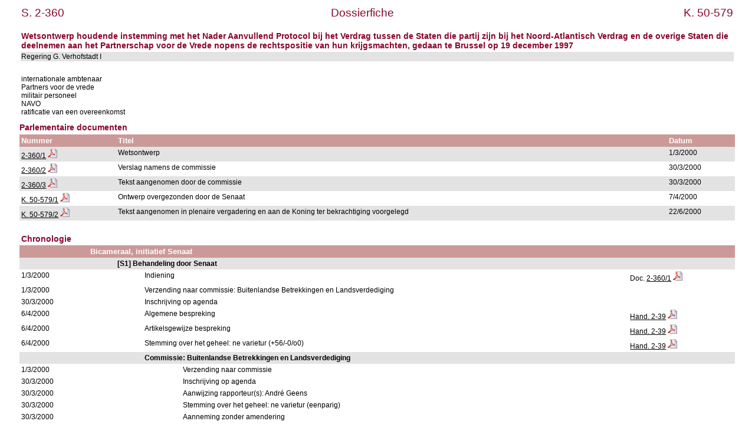

--- FILE ---
content_type: text/html; charset=ISO-8859-1
request_url: https://www.senate.be/www/?MIval=/dossier&LEG=2&NR=360&LANG=nl
body_size: 2902
content:
<!DOCTYPE html>
<HEAD>
<META Http-equiv="refresh" Content = "1200">
<TITLE>Dossierfiche</TITLE>
<LINK REL="stylesheet" HREF="/css/content.css" TYPE="text/css">
</HEAD>

<BODY>





	
		 
		 
		 








	

		 
		 
		 
		 
		 
		 
		 



<TABLE WIDTH="100%">

	




































<TR>
	<TD CLASS="H1" ALIGN="LEFT">S. 2-360</TD>
	<TD CLASS="H1" ALIGN="CENTER">Dossierfiche</TD>
	<TD CLASS="H1" ALIGN="RIGHT">K. 50-579</TD>
</TR>















<TR BGCOLOR="#FFFFFF">
	<TD CLASS="H3" colspan="3"><BR>Wetsontwerp houdende instemming met het Nader Aanvullend Protocol bij het Verdrag tussen de Staten die partij zijn bij het Noord-Atlantisch Verdrag en de overige Staten die deelnemen aan het Partnerschap voor de Vrede nopens de rechtspositie van hun krijgsmachten, gedaan te Brussel op 19 december 1997                                                                                                                                                                                                                <BR>
	</TD>
</TR>


<TR BGCOLOR="#E3E3E3">
	<TD colspan="3">
	
		
			Regering G. Verhofstadt I&nbsp;&nbsp;
			
	
	</TD>
</TR>
</TABLE>
<BR>

<TABLE BORDER="0" WIDTH="100%" CELLPADDING="3" CELLSPACING="0">
<TR BGCOLOR="#FFFFFF">
	<TD>internationale ambtenaar<BR>Partners voor de vrede                                                                              <BR>militair personeel                                                                                  <BR>NAVO                                                                                                <BR>ratificatie van een overeenkomst                                                                    <BR></TD>
</TR>
</TABLE>

<H3>Parlementaire documenten</H3>




	
	
	
	
	
	






	
	
	
	
	




<TABLE BORDER="0" WIDTH="100%" CELLPADDING="3" CELLSPACING="0">
<TR>
	<TH ALIGN="LEFT">Nummer</TH>
	<TH ALIGN="LEFT">Titel</TH>
	<TH ALIGN="LEFT">Datum</TH>
</TR>








<TR bgcolor="#E3E3E3">

				<TD align="LEFT">



	
	
	






















	
		
		
		
		
			
			
			
				
				
			

			
			
				
			
			

			

			

		
	



<a href="/www/?MIval=publications/viewPub.html&COLL=S&LEG=2&NR=360&VOLGNR=1&LANG=nl" TARGET=content title="2-360/1 (HTML)">2-360/1</a>
				<a href="/www/webdriver?MItabObj=pdf&MIcolObj=pdf&MInamObj=pdfid&MItypeObj=application/pdf&MIvalObj=33575137" TARGET=_blanc title="2-360/1 (PDF)"><IMG SRC=/icons/pdf.png BORDER=0 ALT="2-360/1 (PDF)"></a></TD>
				<TD align="LEFT">Wetsontwerp                                                                                                                                                                                                                                                    </TD>
				<TD align="LEFT">1/3/2000</TD>

</TR>  








<TR bgcolor="#FFFFFF">

				<TD align="LEFT">



	
	
	






















	
		
		
		
		
			
			
			
				
				
			

			
			
				
			
			

			

			

		
	



<a href="/www/?MIval=publications/viewPub.html&COLL=S&LEG=2&NR=360&VOLGNR=2&LANG=nl" TARGET=content title="2-360/2 (HTML)">2-360/2</a>
				<a href="/www/webdriver?MItabObj=pdf&MIcolObj=pdf&MInamObj=pdfid&MItypeObj=application/pdf&MIvalObj=33575166" TARGET=_blanc title="2-360/2 (PDF)"><IMG SRC=/icons/pdf.png BORDER=0 ALT="2-360/2 (PDF)"></a></TD>
				<TD align="LEFT">Verslag namens de commissie                                                                                                                                                                                                                                    </TD>
				<TD align="LEFT">30/3/2000</TD>

</TR>  








<TR bgcolor="#E3E3E3">

				<TD align="LEFT">



	
	
	






















	
		
		
		
		
			
			
			
				
				
			

			
			
				
			
			

			

			

		
	



<a href="/www/?MIval=publications/viewPub.html&COLL=S&LEG=2&NR=360&VOLGNR=3&LANG=nl" TARGET=content title="2-360/3 (HTML)">2-360/3</a>
				<a href="/www/webdriver?MItabObj=pdf&MIcolObj=pdf&MInamObj=pdfid&MItypeObj=application/pdf&MIvalObj=33575167" TARGET=_blanc title="2-360/3 (PDF)"><IMG SRC=/icons/pdf.png BORDER=0 ALT="2-360/3 (PDF)"></a></TD>
				<TD align="LEFT">Tekst aangenomen door de commissie                                                                                                                                                                                                                             </TD>
				<TD align="LEFT">30/3/2000</TD>

</TR>  








<TR bgcolor="#FFFFFF">

				<TD align="LEFT">



	
	
	






















	
		
			
			
			
			
			
			
			
			
		
		
		
		
		
			
		
	



<a href="https://www.dekamer.be/FLWB/pdf/50/0579/50K0579001.pdf" title="K. 50-579/1 (PDF)" target=_blank>K. 50-579/1</a> <a href="https://www.dekamer.be/FLWB/pdf/50/0579/50K0579001.pdf" title="K. 50-579/1 (PDF)" target=_blank><IMG SRC=/icons/pdf.png BORDER=0 ALT=></a></TD>
				<TD align="LEFT">Ontwerp overgezonden door de Senaat                                                                                                                                                                                                                            </TD>
				<TD align="LEFT">7/4/2000</TD>

</TR>  








<TR bgcolor="#E3E3E3">

				<TD align="LEFT">



	
	
	






















	
		
			
			
			
			
			
			
			
			
		
		
		
		
		
			
		
	



<a href="https://www.dekamer.be/FLWB/pdf/50/0579/50K0579002.pdf" title="K. 50-579/2 (PDF)" target=_blank>K. 50-579/2</a> <a href="https://www.dekamer.be/FLWB/pdf/50/0579/50K0579002.pdf" title="K. 50-579/2 (PDF)" target=_blank><IMG SRC=/icons/pdf.png BORDER=0 ALT=></a></TD>
				<TD align="LEFT">Tekst aangenomen in plenaire vergadering en aan de Koning ter bekrachtiging voorgelegd                                                                                                                                                                         </TD>
				<TD align="LEFT">22/6/2000</TD>

</TR>  





</TABLE>




























<TABLE BORDER="0" WIDTH="100%" CELLPADDING="3" CELLSPACING="0">

		<TR>
<TD>&nbsp;</TD> 
<TD>&nbsp;&nbsp;&nbsp;&nbsp;&nbsp;&nbsp;</TD> 
<TD>&nbsp;&nbsp;&nbsp;&nbsp;&nbsp;&nbsp;</TD> 
<TD>&nbsp;&nbsp;&nbsp;&nbsp;&nbsp;&nbsp;</TD> 
<TD>&nbsp;&nbsp;&nbsp;&nbsp;&nbsp;&nbsp;</TD> 
<TD>&nbsp;&nbsp;&nbsp;&nbsp;&nbsp;&nbsp;</TD> 
<TD WIDTH="15%">&nbsp;</TD> 
		</TR>
<TR><TD CLASS="H3" colspan="7">Chronologie</TD></TR>
















	
	



	
	



		
			
				<TR>
					<TH>&nbsp;</TH>
					<TH colspan=6>Bicameraal, initiatief Senaat                                                                                                                                                                                                                                                                                                                                                                                                                                                                                                   
					</TH>
					
				</TR>
			
		

		

		

		
		 
















	
	



	
	



		

		
			
				<TR BGCOLOR="#E3E3E3">
					<TD colspan=2>&nbsp;</TD>
					<TD colspan=5>
						<b>[S1] Behandeling door Senaat                                                                                                                                                                                                                                                                                                                                                                                                                                                                                                    </b>
					</TD>
					
				</TR>
			
		

		

		
		 
















		
			
		
		

		<TR>

			<TD VALIGN="top">
				1/3/2000
			</TD>
			<TD colspan=2>&nbsp;</TD>
			<TD VALIGN="top" colspan=3>
				Indiening                                                                                                                                                                                                                                                                                                                                                                                                                                                                                                                       
			</TD>

			<TD VALIGN="top">
			














	
	
	






















	
		
		
		
		
			
			
			
				
				
			

			
			
				
			
			

			

			

		
	







Doc. <a href="/www/?MIval=publications/viewPub.html&COLL=S&LEG=2&NR=360&VOLGNR=1&LANG=nl" TARGET=content title="2-360/1 (HTML)">2-360/1</a>
				<a href="/www/webdriver?MItabObj=pdf&MIcolObj=pdf&MInamObj=pdfid&MItypeObj=application/pdf&MIvalObj=33575137" TARGET=_blanc title="2-360/1 (PDF)"><IMG SRC=/icons/pdf.png BORDER=0 ALT="2-360/1 (PDF)"></a>

			</TD>
		</TR>


	
	



	
	



		

		
			
		

		

		
		 
















		
			
		
		

		<TR>

			<TD VALIGN="top">
				1/3/2000
			</TD>
			<TD colspan=2>&nbsp;</TD>
			<TD VALIGN="top" colspan=3>
				Verzending naar commissie: Buitenlandse Betrekkingen en Landsverdediging                                                                                                                                                                                                                                                                                                                                                                                                                                                        
			</TD>

			<TD VALIGN="top">
			



















			</TD>
		</TR>


	
	



	
	



		

		
			
		

		

		
		 
















		
			
		
		

		<TR>

			<TD VALIGN="top">
				30/3/2000
			</TD>
			<TD colspan=2>&nbsp;</TD>
			<TD VALIGN="top" colspan=3>
				Inschrijving op agenda                                                                                                                                                                                                                                                                                                                                                                                                                                                                                                          
			</TD>

			<TD VALIGN="top">
			



















			</TD>
		</TR>


	
	



	
	



		

		
			
		

		

		
		 
















		
			
		
		

		<TR>

			<TD VALIGN="top">
				6/4/2000
			</TD>
			<TD colspan=2>&nbsp;</TD>
			<TD VALIGN="top" colspan=3>
				Algemene bespreking                                                                                                                                                                                                                                                                                                                                                                                                                                                                                                             
			</TD>

			<TD VALIGN="top">
			










	























	

















<a href="/www/?MIval=publications/viewPub.html&COLL=H&LEG=2&NR=39&LANG=nl" TARGET=content title="Hand. 2-39 (HTML)">Hand. 2-39</a>
	<a href="/www/webdriver?MItabObj=pdf&MIcolObj=pdf&MInamObj=pdfid&MItypeObj=application/pdf&MIvalObj=33575257" TARGET=_blanc title="Hand. 2-39 (PDF)"><IMG SRC=/icons/pdf.png BORDER=0 ALT="Hand. 2-39 (PDF)"></a>

			</TD>
		</TR>


	
	



	
	



		

		
			
		

		

		
		 
















		
			
		
		

		<TR>

			<TD VALIGN="top">
				6/4/2000
			</TD>
			<TD colspan=2>&nbsp;</TD>
			<TD VALIGN="top" colspan=3>
				Artikelsgewijze bespreking                                                                                                                                                                                                                                                                                                                                                                                                                                                                                                      
			</TD>

			<TD VALIGN="top">
			










	























	

















<a href="/www/?MIval=publications/viewPub.html&COLL=H&LEG=2&NR=39&LANG=nl" TARGET=content title="Hand. 2-39 (HTML)">Hand. 2-39</a>
	<a href="/www/webdriver?MItabObj=pdf&MIcolObj=pdf&MInamObj=pdfid&MItypeObj=application/pdf&MIvalObj=33575257" TARGET=_blanc title="Hand. 2-39 (PDF)"><IMG SRC=/icons/pdf.png BORDER=0 ALT="Hand. 2-39 (PDF)"></a>

			</TD>
		</TR>


	
	



	
	



		

		
			
		

		

		
		 
















		
			
		
		

		<TR>

			<TD VALIGN="top">
				6/4/2000
			</TD>
			<TD colspan=2>&nbsp;</TD>
			<TD VALIGN="top" colspan=3>
				Stemming over het geheel: ne varietur (+56/-0/o0)                                                                                                                                                                                                                                                                                                                                                                                                                                                                               
			</TD>

			<TD VALIGN="top">
			










	























	

















<a href="/www/?MIval=publications/viewPub.html&COLL=H&LEG=2&NR=39&LANG=nl" TARGET=content title="Hand. 2-39 (HTML)">Hand. 2-39</a>
	<a href="/www/webdriver?MItabObj=pdf&MIcolObj=pdf&MInamObj=pdfid&MItypeObj=application/pdf&MIvalObj=33575257" TARGET=_blanc title="Hand. 2-39 (PDF)"><IMG SRC=/icons/pdf.png BORDER=0 ALT="Hand. 2-39 (PDF)"></a>

			</TD>
		</TR>


	
	



	
	



		

		
			
		

		

		
		 
















	
	



	
	



		

		

		
			
				<TR BGCOLOR="#E3E3E3">
					<TD colspan=3>&nbsp;</TD>
					<TD colspan=4>
						<b>Commissie: Buitenlandse Betrekkingen en Landsverdediging                                                                                                                                                                                                                                                                                                                                                                                                                                                                        </b>
					</TD>
					
				</TR>
			
		

		
		 
















		
			
		
		

		<TR>

			<TD VALIGN="top">
				1/3/2000
			</TD>
			<TD colspan=3>&nbsp;</TD>
			<TD VALIGN="top" colspan=2>
				Verzending naar commissie                                                                                                                                                                                                                                                                                                                                                                                                                                                                                                       
			</TD>

			<TD VALIGN="top">
			



















			</TD>
		</TR>


	
	



	
	



		

		

		
			
		

		
		 
















		
			
		
		

		<TR>

			<TD VALIGN="top">
				30/3/2000
			</TD>
			<TD colspan=3>&nbsp;</TD>
			<TD VALIGN="top" colspan=2>
				Inschrijving op agenda                                                                                                                                                                                                                                                                                                                                                                                                                                                                                                          
			</TD>

			<TD VALIGN="top">
			



















			</TD>
		</TR>


	
	



	
	



		

		

		
			
		

		
		 
















		
			
		
		

		<TR>

			<TD VALIGN="top">
				30/3/2000
			</TD>
			<TD colspan=3>&nbsp;</TD>
			<TD VALIGN="top" colspan=2>
				Aanwijzing rapporteur(s): André Geens                                                                                                                                                                                                                                                                                                                                                                                                                                                                                           
			</TD>

			<TD VALIGN="top">
			



















			</TD>
		</TR>


	
	



	
	



		

		

		
			
		

		
		 
















		
			
		
		

		<TR>

			<TD VALIGN="top">
				30/3/2000
			</TD>
			<TD colspan=3>&nbsp;</TD>
			<TD VALIGN="top" colspan=2>
				Stemming over het geheel: ne varietur (eenparig)                                                                                                                                                                                                                                                                                                                                                                                                                                                                                
			</TD>

			<TD VALIGN="top">
			



















			</TD>
		</TR>


	
	



	
	



		

		

		
			
		

		
		 
















		
			
		
		

		<TR>

			<TD VALIGN="top">
				30/3/2000
			</TD>
			<TD colspan=3>&nbsp;</TD>
			<TD VALIGN="top" colspan=2>
				Aanneming zonder amendering                                                                                                                                                                                                                                                                                                                                                                                                                                                                                                     
			</TD>

			<TD VALIGN="top">
			



















			</TD>
		</TR>


	
	



	
	



		

		

		
			
		

		
		 
















		
			
		
		

		<TR>

			<TD VALIGN="top">
				30/3/2000
			</TD>
			<TD colspan=3>&nbsp;</TD>
			<TD VALIGN="top" colspan=2>
				Vertrouwen rapporteur                                                                                                                                                                                                                                                                                                                                                                                                                                                                                                           
			</TD>

			<TD VALIGN="top">
			














	
	
	






















	
		
		
		
		
			
			
			
				
				
			

			
			
				
			
			

			

			

		
	







Doc. <a href="/www/?MIval=publications/viewPub.html&COLL=S&LEG=2&NR=360&VOLGNR=2&LANG=nl" TARGET=content title="2-360/2 (HTML)">2-360/2</a>
				<a href="/www/webdriver?MItabObj=pdf&MIcolObj=pdf&MInamObj=pdfid&MItypeObj=application/pdf&MIvalObj=33575166" TARGET=_blanc title="2-360/2 (PDF)"><IMG SRC=/icons/pdf.png BORDER=0 ALT="2-360/2 (PDF)"></a>

			</TD>
		</TR>


	
	



	
	



		

		

		
			
		

		
		 
















		
			
		
		

		<TR>

			<TD VALIGN="top">
				30/3/2000
			</TD>
			<TD colspan=2>&nbsp;</TD>
			<TD VALIGN="top" colspan=3>
				Tekst aangenomen                                                                                                                                                                                                                                                                                                                                                                                                                                                                                                                
			</TD>

			<TD VALIGN="top">
			














	
	
	






















	
		
		
		
		
			
			
			
				
				
			

			
			
				
			
			

			

			

		
	







Doc. <a href="/www/?MIval=publications/viewPub.html&COLL=S&LEG=2&NR=360&VOLGNR=3&LANG=nl" TARGET=content title="2-360/3 (HTML)">2-360/3</a>
				<a href="/www/webdriver?MItabObj=pdf&MIcolObj=pdf&MInamObj=pdfid&MItypeObj=application/pdf&MIvalObj=33575167" TARGET=_blanc title="2-360/3 (PDF)"><IMG SRC=/icons/pdf.png BORDER=0 ALT="2-360/3 (PDF)"></a>

			</TD>
		</TR>


	
	



	
	



		
			
		

		

		

		
		 
















	
	



	
	



		

		
			
				<TR BGCOLOR="#E3E3E3">
					<TD colspan=2>&nbsp;</TD>
					<TD colspan=5>
						<b>[K2] Behandeling door Kamer                                                                                                                                                                                                                                                                                                                                                                                                                                                                                                     </b>
					</TD>
					
				</TR>
			
		

		

		
		 
















		
			
		
		

		<TR>

			<TD VALIGN="top">
				6/4/2000
			</TD>
			<TD colspan=2>&nbsp;</TD>
			<TD VALIGN="top" colspan=3>
				Overzending                                                                                                                                                                                                                                                                                                                                                                                                                                                                                                                     
			</TD>

			<TD VALIGN="top">
			














	
	
	






















	
		
			
			
			
			
			
			
			
			
		
		
		
		
		
			
		
	







Doc. <a href="https://www.dekamer.be/FLWB/pdf/50/0579/50K0579001.pdf" title="K. 50-579/1 (PDF)" target=_blank>K. 50-579/1</a> <a href="https://www.dekamer.be/FLWB/pdf/50/0579/50K0579001.pdf" title="K. 50-579/1 (PDF)" target=_blank><IMG SRC=/icons/pdf.png BORDER=0 ALT=></a>

			</TD>
		</TR>


	
	



	
	



		

		
			
		

		

		
		 
















		
			
		
		

		<TR>

			<TD VALIGN="top">
				13/6/2000
			</TD>
			<TD colspan=2>&nbsp;</TD>
			<TD VALIGN="top" colspan=3>
				Aanneming in commissie (zonder verslag)<BR>Bulletin van de wetgevende werkzaamheden nr. 140                                                                                                                                                                                                                                                                                                                                                                                                                                     
			</TD>

			<TD VALIGN="top">
			



















			</TD>
		</TR>


	
	



	
	



		

		
			
		

		

		
		 
















		
			
		
		

		<TR>

			<TD VALIGN="top">
				22/6/2000
			</TD>
			<TD colspan=2>&nbsp;</TD>
			<TD VALIGN="top" colspan=3>
				Bespreking<BR>Handelingen nr. 63, p. 40-41                                                                                                                                                                                                                                                                                                                                                                                                                                                                                      
			</TD>

			<TD VALIGN="top">
			



















			</TD>
		</TR>


	
	



	
	



		

		
			
		

		

		
		 
















		
			
		
		

		<TR>

			<TD VALIGN="top">
				22/6/2000
			</TD>
			<TD colspan=2>&nbsp;</TD>
			<TD VALIGN="top" colspan=3>
				Stemming over het geheel: ne varietur (+139/-1/o0)<BR>Handelingen nr. 63, p. 53                                                                                                                                                                                                                                                                                                                                                                                                                                                 
			</TD>

			<TD VALIGN="top">
			














	
	
	






















	
		
			
			
			
			
			
			
			
			
		
		
		
		
		
			
		
	







Doc. <a href="https://www.dekamer.be/FLWB/pdf/50/0579/50K0579002.pdf" title="K. 50-579/2 (PDF)" target=_blank>K. 50-579/2</a> <a href="https://www.dekamer.be/FLWB/pdf/50/0579/50K0579002.pdf" title="K. 50-579/2 (PDF)" target=_blank><IMG SRC=/icons/pdf.png BORDER=0 ALT=></a>

			</TD>
		</TR>


	
	



	
	



		

		
			
		

		

		
		 
















		
			
		
		

		<TR>

			<TD VALIGN="top">
				22/6/2000
			</TD>
			<TD colspan=2>&nbsp;</TD>
			<TD VALIGN="top" colspan=3>
				Aanneming zonder amendering                                                                                                                                                                                                                                                                                                                                                                                                                                                                                                     
			</TD>

			<TD VALIGN="top">
			



















			</TD>
		</TR>


	
	



	
	



		
			
		

		

		

		
		 
















		
			
		
		

		<TR>

			<TD VALIGN="top">
				22/6/2000
			</TD>
			<TD colspan=1>&nbsp;</TD>
			<TD VALIGN="top" colspan=4>
				Voorlegging door Kamer ter bekrachtiging                                                                                                                                                                                                                                                                                                                                                                                                                                                                                        
			</TD>

			<TD VALIGN="top">
			



















			</TD>
		</TR>


	
	



	
	



		
			
		

		

		

		
		 
















		
			
		
		

		<TR>

			<TD VALIGN="top">
				29/9/2000
			</TD>
			<TD colspan=1>&nbsp;</TD>
			<TD VALIGN="top" colspan=4>
				Bekrachtiging en afkondiging                                                                                                                                                                                                                                                                                                                                                                                                                                                                                                    
			</TD>

			<TD VALIGN="top">
			



















			</TD>
		</TR>


	
	



	
	



		
			
		

		

		

		
		 







		
			
		
		
		<TR>
			<TD VALIGN="top">
				20/4/2001
			</TD>
			<TD colspan=1>&nbsp;</TD>
			<TD VALIGN="top" colspan=4>
				Bekendmaking (12944-12947)                                                                                                                                                                                                                                                                                                                                                                                                                                                                                                      
			</TD>

			<TD VALIGN="top">
			



















			</TD>
		</TR>



</TABLE>







<TABLE BORDER="0" WIDTH="100%" CELLPADDING="3" CELLSPACING="0">


	
		<TR>
		<TD CLASS=H3>Stand van het dossier</TD>
		</TR>
		<TR> 
			<TH width=35%>Procedure</TH>
			<TH width=20%>Toestand</TH>
			<TH width=35%>Behandelingsdata</TH>
		</TR>
	
	
	

		
			
		
		
		<TR BGCOLOR="#E3E3E3">
		
			<TD VALIGN=TOP><b>Bicameraal, initiatief Senaat                                                                                                                                                                                                                                                                                                                                                                                                                                                                                                   </b></TD>
		
		
		
		
		<TD VALIGN=TOP>Bekendgemaakt                                                                                                                                                                                                                                                  </TD>
		<TD VALIGN=TOP>
	
	

	
	
		<!-- the procedure does not change ==> just add the date in the list of dates -->
	
	

	
	
		<!-- the procedure does not change ==> just add the date in the list of dates -->
	
	

	
	
		<!-- the procedure does not change ==> just add the date in the list of dates -->
	
	

	
	
		<!-- the procedure does not change ==> just add the date in the list of dates -->
	
	

	
	
	

		
			&nbsp;
			</TD>
			</TR>
		
		
		
		<TR BGCOLOR="#FFFFFF">
		
		
			<TD VALIGN=TOP>
				<b><BLOCKQUOTE>[S1] Behandeling door Senaat                                                                                                                                                                                                                                                                                                                                                                                                                                                                                                    </BLOCKQUOTE></b></TD>
		
		
		
		<TD VALIGN=TOP>Niet geamendeerd                                                                                                                                                                                                                                               </TD>
		<TD VALIGN=TOP>
	
	

	
	
		<!-- the procedure does not change ==> just add the date in the list of dates -->
	
	

	
	
		<!-- the procedure does not change ==> just add the date in the list of dates -->
	
	
		
		
	

	
	
	

		
			6/4/2000
			</TD>
			</TR>
		
		
		
		<TR BGCOLOR="#E3E3E3">
		
		
		
			<TD VALIGN=TOP>
				<b><BLOCKQUOTE><BLOCKQUOTE>Commissie: Buitenlandse Betrekkingen en Landsverdediging                                                                                                                                                                                                                                                                                                                                                                                                                                                                        </BLOCKQUOTE></BLOCKQUOTE></b></TD>
		
		
		<TD VALIGN=TOP>Niet geamendeerd                                                                                                                                                                                                                                               </TD>
		<TD VALIGN=TOP>
	
	

	
	
		<!-- the procedure does not change ==> just add the date in the list of dates -->
	
	

	
	
		<!-- the procedure does not change ==> just add the date in the list of dates -->
	
	
		
		
	

	
	
	

		
			30/3/2000
			</TD>
			</TR>
		
		
		
		<TR BGCOLOR="#FFFFFF">
		
		
			<TD VALIGN=TOP>
				<b><BLOCKQUOTE>[K2] Behandeling door Kamer                                                                                                                                                                                                                                                                                                                                                                                                                                                                                                     </BLOCKQUOTE></b></TD>
		
		
		
		<TD VALIGN=TOP>Niet geamendeerd                                                                                                                                                                                                                                               </TD>
		<TD VALIGN=TOP>
	
	

	
	
		<!-- the procedure does not change ==> just add the date in the list of dates -->
	
	

	
	
		<!-- the procedure does not change ==> just add the date in the list of dates -->
	
	
		
		
	

<!-- display the dates for the last record and close everything -->
22/6/2000
</TD>
</TR>
</TABLE>



<TABLE BORDER="0" WIDTH="100%" CELLPADDING="3" CELLSPACING="0">


</TABLE>



<TABLE BORDER="0" WIDTH="100%" CELLPADDING="3" CELLSPACING="0">



	
		<TR>
		<TD CLASS=H3>Bekrachtiging, afkondiging en publicatie</TD>
		</TR>
		<TR>
			<TH WIDTH=50%>Bekrachtiging en afkondiging</TH>
			<TH WIDTH=50%>Bekendmaking</TH>
		</TR>
	
	

	<TR BGCOLOR="#E3E3E3">
		<TD>29/9/2000</TD>
		<TD>20/4/2001, blz 12944-12947                             </TD>
	</TR>







</TABLE>



<script defer src="https://static.cloudflareinsights.com/beacon.min.js/vcd15cbe7772f49c399c6a5babf22c1241717689176015" integrity="sha512-ZpsOmlRQV6y907TI0dKBHq9Md29nnaEIPlkf84rnaERnq6zvWvPUqr2ft8M1aS28oN72PdrCzSjY4U6VaAw1EQ==" data-cf-beacon='{"version":"2024.11.0","token":"b2f1408fb7964685ac43f43f9637b127","server_timing":{"name":{"cfCacheStatus":true,"cfEdge":true,"cfExtPri":true,"cfL4":true,"cfOrigin":true,"cfSpeedBrain":true},"location_startswith":null}}' crossorigin="anonymous"></script>
</BODY>
</HTML>


